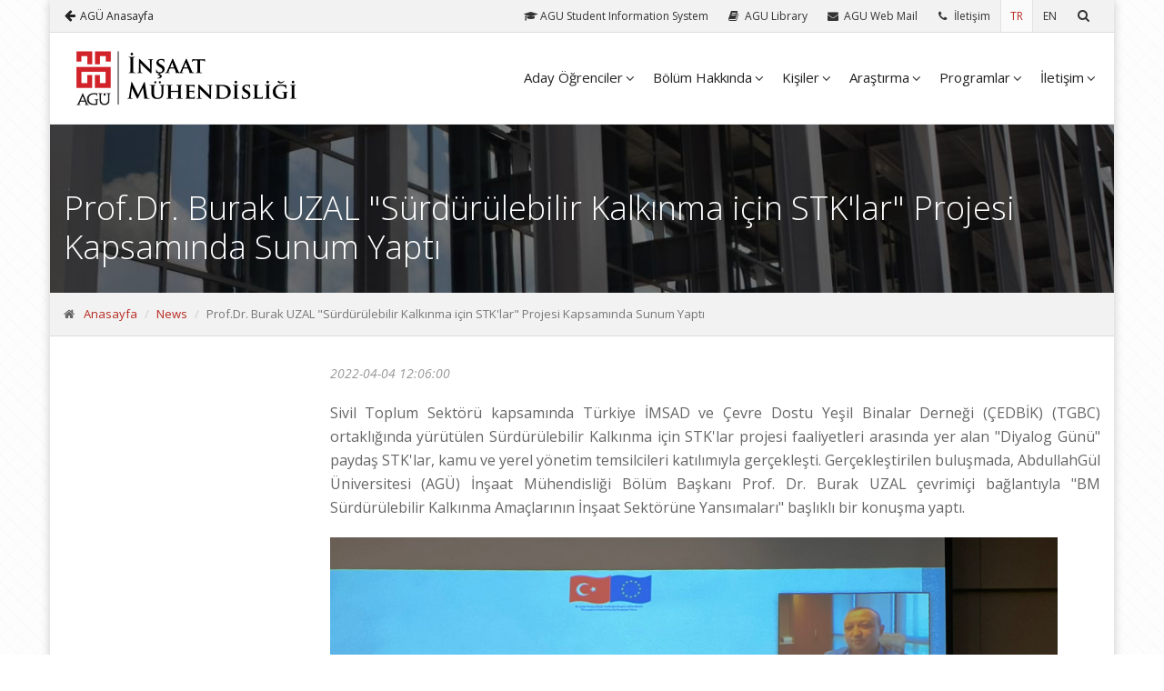

--- FILE ---
content_type: text/html
request_url: http://ce.agu.edu.tr/news/6470/Prof.Dr.%20Burak%20UZAL
body_size: 22997
content:
<!DOCTYPE html>
<!--[if IE 9]> <html lang="en" class="ie9"> <![endif]-->
<!--[if IE 8]> <html lang="en" class="ie8"> <![endif]-->
<!--[if !IE]><!-->
<html lang="TR">
<!--<![endif]--> 
	<head>
		<meta charset="utf-8">
		<title>
					İnşaat Mühendisliği Bölümü	    		</title>
		<meta name="description" content="Apply to AGU! 100% English Undergraduate and Graduate programs. Third (3rd) Generation University. Top Turkish State University. Great incentives-scholarship">
		<meta name="keywords" content="Third Generaiton University,3. Nesil Üniversite,Study in Turkey,Best University Turkey,Top Universities Turkey,Best Turkish Universities,Top Colleges in Turkey,Scholarship Turkey,PhD in Turkey,Master in Turkey,Bachelor in Turkey,University Fees Turkey,Graduate Programs,Undergraduate Programs,Kayseri Cappadocia" />
		<meta name="author" content="agu.edu.tr">
		<meta name="viewport" content="width=device-width, initial-scale=1.0">
		<link rel="shortcut icon" href="http://www.agu.edu.tr/site/tpl/microsites/micro1/images/favicon.ico">
		<link href='http://fonts.googleapis.com/css?family=Open+Sans:400italic,700italic,400,700,300&amp;subset=latin,latin-ext' rel='stylesheet' type='text/css'>
		<link href='http://fonts.googleapis.com/css?family=PT+Serif' rel='stylesheet' type='text/css'>
		<link href="http://www.agu.edu.tr/site/tpl/microsites/micro1/bootstrap/css/bootstrap.css" rel="stylesheet">
		<link href="http://maxcdn.bootstrapcdn.com/font-awesome/4.1.0/css/font-awesome.min.css" rel="stylesheet">
		<link href="http://www.agu.edu.tr/site/tpl/microsites/micro1/fonts/fontello/css/fontello.css" rel="stylesheet">
		<link href="http://www.agu.edu.tr/site/tpl/microsites/micro1/plugins/rs-plugin/css/settings.css" media="screen" rel="stylesheet">
		<link href="http://www.agu.edu.tr/site/tpl/microsites/micro1/plugins/rs-plugin/css/extralayers.css" media="screen" rel="stylesheet">
		<link href="http://www.agu.edu.tr/site/tpl/microsites/micro1/plugins/magnific-popup/magnific-popup.css" rel="stylesheet">
		<link href="http://www.agu.edu.tr/site/tpl/microsites/micro1/css/animations.css" rel="stylesheet">
		<link href="http://www.agu.edu.tr/site/tpl/microsites/micro1/plugins/owl-carousel/owl.carousel.css" rel="stylesheet">
		<link href="http://www.agu.edu.tr/site/tpl/microsites/micro1/css/style.css" rel="stylesheet">
		<!--[if lt IE 9]>
			<script src="https://oss.maxcdn.com/html5shiv/3.7.2/html5shiv.min.js"></script>
			<script src="https://oss.maxcdn.com/respond/1.4.2/respond.min.js"></script>
		<![endif]-->
	</head>

	<body class="boxed pattern-1">
	<script type="text/javascript">
	
		var _gaq = _gaq || [];
		_gaq.push(['_setAccount', 'UA-203077356-1']);
		_gaq.push(['_trackPageview']);
		(function() {
			var ga = document.createElement('script'); ga.type = 'text/javascript'; ga.async = true;
			ga.src = ('https:' == document.location.protocol ? 'https://ssl' : 'http://www') + '.google-analytics.com/ga.js';
			var s = document.getElementsByTagName('script')[0]; s.parentNode.insertBefore(ga, s);
		})();
	</script>		<div class="scrollToTop"><i class="icon-up-open-big"></i></div>
		<div class="page-wrapper">
			<div class="header-top">
				<div class="container">
					<div class="row">
                        <div class="col-xs-2">
                            <div class="header-top-first clearfix">
                                <a href="http://www.agu.edu.tr/" title="AGÜ Anasayfa"><i class="fa  fa-arrow-left"></i>AGÜ Anasayfa</a>
                            </div>
                        </div>
                        <div class="col-xs-10">
                            <div id="header-top-second" class="clearfix">
                                <ul class="header-top-dropdown list-inline">
                                    <li class="btn-group dropdown">
                                        <a href="https://sis.agu.edu.tr/" target="_blank" class="header-top-link" title="AGU Student Information"><i class="fa fa-graduation-cap fa-university"></i> <span>AGU Student Information System</span></a>
                                    </li>
                                    <li class="btn-group dropdown">
                                        <a href="http://libsearch.agu.edu.tr" target="_blank" class="header-top-link" title="AGU Library"><i class="fa fa-book"></i> <span>AGU Library</span></a>
                                    </li>
                                    <li class="btn-group dropdown">
                                        <a href="https://mail.agu.edu.tr/" target="_blank" class="header-top-link" title="AGU Web Mail"><i class="fa fa-envelope"></i> <span>AGU Web Mail</span></a>
                                    </li>
                                    <li class="btn-group dropdown">
                                        <a href="/iletisim" class="header-top-link" title="İleti&#351;im"><i class="fa fa-phone"></i> <span>İleti&#351;im</span></a>
                                    </li>
                                                                        <li class="btn-group dropdown language active-lang">
                                                                                <a href="/lang/tr" class="header-top-link" title="Türkçe"><span>TR</span></a>
                                    </li>
                                                                        <li class="btn-group dropdown language ">
                                                                                <a href="/lang/en" class="header-top-link" title="English"><span>EN</span></a>
                                    </li>
                                    <li class="btn-group dropdown">
                                        <a href="#" class="header-top-link dropdown-toggle" data-toggle="dropdown" title="Ara"><i class="fa fa-search"></i></a>
                                        <ul class="dropdown-menu dropdown-menu-right dropdown-animation">
                                            <li>
                                                <form role="search" class="search-box" action="/arama/" method="get">
                                                    <div class="form-group has-feedback">
                                                        <input type="text" class="form-control" name="q" placeholder="Ara">
                                                        <i class="fa fa-search form-control-feedback"></i>
                                                    </div>
                                                </form>
                                            </li>
                                        </ul>
                                    </li>
                                </ul>
                            </div>
                        </div>
					</div>
				</div>
			</div>
			<header class="header fixed clearfix">
				<div class="container">
					<div class="row">
						<div class="col-md-3">
							<div class="header-left clearfix">
								<div class="logo">
								                                    										<a href="/"><img id="logo" src="http://www.agu.edu.tr/userfiles/mikrosite_logos/agu-insaat-muhendisligi.png" alt="İnşaat Mühendisliği Bölümü"></a>
                                    								</div>
							</div>
						</div>
						<div class="col-md-9">
							<div class="header-right clearfix">
								<div class="main-navigation animated">
									<nav class="navbar navbar-default" role="navigation">
										<div class="container-fluid">
                                            <div class="navbar-header">
												<button type="button" class="navbar-toggle" data-toggle="collapse" data-target="#navbar-collapse-1">
													<span class="sr-only">Toggle navigation</span>
													<span class="icon-bar"></span>
													<span class="icon-bar"></span>
													<span class="icon-bar"></span>
												</button>
											</div>
											<div class="collapse navbar-collapse" id="navbar-collapse-1">
												<ul class="nav navbar-nav navbar-right">
													 													<li class="dropdown"><a
														href="javascript: dosomething(); void(0)"
														class="dropdown-toggle" data-toggle="dropdown">Aday Öğrenciler</a>
	
														<ul class="dropdown-menu">
															 															<li><a href="https://aday.agu.edu.tr/#burslar-ve-olanaklar" target="_blank">Burslar ve Olanaklar</a></li>   															<li><a href="http://ce.agu.edu.tr/insaatmuhendisligimeslegi">İnşaat Mühendisliği Mesleği</a></li>
															  															<li><a href="http://ce.agu.edu.tr/agudeinsaat">Neden AGÜ'de İnşaat Mühendisliği?</a></li>
															  															<li><a href="http://ce.agu.edu.tr/mezunlarimiz">Mezunlarımız</a></li>
															  															<li><a href="http://ce.agu.edu.tr/yurtdisiolanaklari">Yurtdışı Olanakları</a></li>
															  															<li><a href="http://www.agu.edu.tr/kampusteyasam" target="_blank">Kampüste Yaşam</a></li>   															<li><a href="http://www.agu.edu.tr/kayserideyasam" target="_blank">Kayseri'de Yaşam</a></li>   															<li><a href="http://youth.agu.edu.tr/" target="_blank">AGÜ Gençlik Fabrikası</a></li>  														</ul> </li>  													<li class="dropdown"><a
														href="javascript: dosomething(); void(0)"
														class="dropdown-toggle" data-toggle="dropdown">Bölüm Hakkında</a>
	
														<ul class="dropdown-menu">
															 															<li><a href="http://ce.agu.edu.tr/vizyonumuz&misyonumuz">Vizyonumuz & Misyonumuz</a></li>
															  															<li><a href="http://ce.agu.edu.tr/amacveciktilar">Eğitim Amaçları ve Program Çıktıları</a></li>
															  															<li><a href="http://ce.agu.edu.tr/bolumyonetimi">Bölüm Yönetimi</a></li>
															  															<li><a href="http://ce.agu.edu.tr/erasmuskoordinatorlugu">Erasmus Koordinatörlüğü</a></li>
															  															<li><a href="http://ce.agu.edu.tr/akreditasyon">Akreditasyon</a></li>
															  															<li><a href="http://ce.agu.edu.tr/komisyonlar">Komisyonlar</a></li>
															  															<li><a href="http://ce.agu.edu.tr/yonergeler">Yönergeler</a></li>
															 														</ul> </li>  													<li class="dropdown"><a
														href="javascript: dosomething(); void(0)"
														class="dropdown-toggle" data-toggle="dropdown">Kişiler</a>
	
														<ul class="dropdown-menu">
															 															<li><a href="http://ce.agu.edu.tr/ogretimuyeleri">Öğretim Üyeleri</a></li>
															  															<li><a href="http://ce.agu.edu.tr/arastirmagorevlileri">Araştırma Görevlileri</a></li>
															  															<li><a href="http://ce.agu.edu.tr/idariveteknikpersonel">İdari ve Teknik Personel</a></li>
															 														</ul> </li>  													<li class="dropdown"><a
														href="javascript: dosomething(); void(0)"
														class="dropdown-toggle" data-toggle="dropdown">Araştırma</a>
	
														<ul class="dropdown-menu">
															 															<li><a href="http://ce.agu.edu.tr/projeler">Projeler</a></li>
															  															<li><a href="http://ce.agu.edu.tr/yayinlar">Yayınlar</a></li>
															  															<li><a href="http://ce.agu.edu.tr/laboratuvarlar">Laboratuvarlar</a></li>
															 														</ul> </li>  													<li class="dropdown"><a
														href="javascript: dosomething(); void(0)"
														class="dropdown-toggle" data-toggle="dropdown">Programlar</a>
	
														<ul class="dropdown-menu">
															 															<li><a href="http://ce.agu.edu.tr/lisansprogrami">Lisans</a></li>
															  															<li><a href="http://fbe.agu.edu.tr/ska_muhendisligi" target="_blank">Yüksek Lisans</a></li>   															<li><a href="http://fbe.agu.edu.tr/insaat-muhendisligi" target="_blank">Doktora</a></li>  														</ul> </li>  													<li class="dropdown"><a
														href="javascript: dosomething(); void(0)"
														class="dropdown-toggle" data-toggle="dropdown">İletişim</a>
	
														<ul class="dropdown-menu">
															 															<li><a href="http://ce.agu.edu.tr/iletisimadreslerimiz">İletişim Adreslerimiz</a></li>
															 														</ul> </li> 												</ul>
											</div>
										</div>
									</nav>
								</div>
							</div>
						</div>
					</div>
				</div>
			</header>
            <div class="banner">
				<div class="fixed-image section dark-translucent-bg" style="background-image:url('http://www.agu.edu.tr/site/tpl/microsites/micro1/images/kampus-parallax.jpg');">
					<div class="container">
					    <h1 class="page-main-header">Prof.Dr. Burak UZAL "Sürdürülebilir Kalkınma için STK'lar" Projesi Kapsamında Sunum Yaptı</h1>
					</div>
				</div>
			</div>
			<div class="page-intro">
				<div class="container">
					<div class="row">
						<div class="col-md-12">
							<ol class="breadcrumb">
								<li><i class="fa fa-home pr-10"></i><a href="/">Anasayfa</a></li>
                                <li class="active"><a href="/news">News</a></li>
                                <li class="active">Prof.Dr. Burak UZAL "Sürdürülebilir Kalkınma için STK'lar" Projesi Kapsamında Sunum Yaptı</li>
							</ol>
						</div>
					</div>
				</div>
			</div>
			<div class="section public-page clearfix">
				<div class="container">
					<div class="row">
                        <div class="col-sm-3">
                            <div class="sidebar">
                                <div class="block clearfix">
                                    <nav>
                                        <ul class="nav nav-pills nav-stacked">
                                                                                        


                                        </ul>
                                    </nav>
                                    </nav>
                                </div>
                                <div class="block clearfix">
                                    <div class="message isotope-item">
                                                                            </div>
                               </div>

                            </div>
                        </div>
                        <div class="col-sm-9">
                            <div class="content-detail-area">
<!--                                 <h2>Prof.Dr. Burak UZAL "Sürdürülebilir Kalkınma için STK'lar" Projesi Kapsamında Sunum Yaptı </h2> -->
                                <div class="content-widget-area">
                                    <span class="date-time">2022-04-04 12:06:00</span>

                                    </div>
                                <div id="post-share-area" class="text-right">
                                    <div id="post-share-buttons">
                                        <span class="share-text"></span>

                                    </div>
                                </div>
                                <div class="content-widget-area">

                                <p> <p style="text-align: justify;">Sivil Toplum Sekt&ouml;r&uuml; kapsamında T&uuml;rkiye İMSAD ve &Ccedil;evre Dostu Yeşil Binalar Derneği (&Ccedil;EDBİK) (TGBC) ortaklığında y&uuml;r&uuml;t&uuml;len S&uuml;rd&uuml;r&uuml;lebilir Kalkınma i&ccedil;in STK'lar projesi faaliyetleri arasında yer alan &quot;Diyalog G&uuml;n&uuml;&quot; paydaş STK'lar, kamu ve yerel y&ouml;netim temsilcileri katılımıyla ger&ccedil;ekleşti. Ger&ccedil;ekleştirilen buluşmada, AbdullahG&uuml;l &Uuml;niversitesi (AG&Uuml;) İnşaat M&uuml;hendisliği B&ouml;l&uuml;m Başkanı Prof. Dr. Burak UZAL &ccedil;evrimi&ccedil;i bağlantıyla&nbsp;&quot;BM S&uuml;rd&uuml;r&uuml;lebilir Kalkınma Ama&ccedil;larının İnşaat Sekt&ouml;r&uuml;ne Yansımaları&quot; başlıklı bir konuşma yaptı.</p>

<p style="text-align: justify;"><img alt="" height="600" src="http://www.agu.edu.tr/userfiles//insaat muhendisligi/imsad1.jpeg" width="800" /></p>

<p style="text-align: justify;"><img alt="" height="600" src="http://www.agu.edu.tr/userfiles//insaat muhendisligi/imsad2.jpeg" width="800" /></p>
</p></div>
                                
                            </div>
                        </div>
                    </div>
				</div>
            </div>
			<footer id="footer" class="light">
				<div class="footer">
					<div class="container">
						<div class="row">
							<div class="col-md-6">
								<div class="footer-content">
									<div class="row">
										<div class="col-sm-6 col-xs-12">
										    <div class="logo-footer"><img id="logo-footer" src="http://www.agu.edu.tr/site/tpl/microsites/micro1/images/logo_footer.png" alt="Abdullah Gül Üniversitesi"></div>
								            <div class="footer-address">Abdullah Gül Üniversitesi, Sümer Kampüsü  Barbaros Mahallesi, Erkilet Bulvarı, Kocasinan, Kayseri</div>
										</div>
										<div class=" col-sm-6 col-xs-12">
											<ul class="list-icons footer-phone">
                                                <li><i class="fa fa-phone pr-10"></i> 0 850 360 0 248 (İleti&#351;im Hattı)</li>
                                                <li><i class="fa fa-phone pr-10"></i> +90 352 224 88 00 (Santral)</li>
                                                <li><i class="fa fa-phone pr-10"></i> +90 352 224 88 00 (Sümer Kampüsü)</li>
                                                <li><i class="fa fa-fax pr-10"></i> +90 352 338 88 28 (Fax)</li>
											</ul>
										</div>
									</div>
								</div>
							</div>
							<div class="space-bottom hidden-lg hidden-xs"></div>
							<div class="col-md-6">
								<div class="footer-content">
								    <div class="row">
										<div class="col-sm-6">
                                            <ul class="social-links">
                                                <li><a target="_blank" href="https://www.youtube.com" title="Facebook Sayfamız"><i class="fa fa-facebook"></i></a></li>
                                                <li><a target="_blank" href="" title="Twitter Hesabımız"><i class="fa fa-twitter"></i></a></li>
                                                <li><a target="_blank" href="https://www.youtube.com/user/abdullahguluniAGU" title="Youtube Sayfamız"><i class="fa fa-youtube"></i></a></li>
                                                <li><a target="_blank" href="https://www.instagram.com/aguinsaatmuhendisligi/" title="Instagram Hesabımız"><i class="fa fa-instagram"></i></a></li>
                                                <li><a target="_blank" href="" title="Linked In"><i class="fa fa-linkedin"></i></a></li>
                                                <li><a target="_blank" href="" title="Google Plus"><i class="fa fa-google"></i></a></li>
                                                <li><a target="_blank" href="" title="Blog"><i class="fa fa-wordpress"></i></a></li>
                                                <li><a target="_blank" href="mailto:" title="E-Posta Gönderin"><i class="fa fa-envelope-o"></i></a></li>
                                            </ul>
                                        </div>
                                        <div class="col-sm-6">
											<div class="footer-subscribe">
											    <p>Üniversitemizi yakından takip etmek için e-posta adresinizi girin.</p>
                                                <form role="form"  id="email-register" action="/mailregister" method="post">
                                                    <div class="form-group">
                                                        <input type="email" name="email" class="form-control" id="email-subscribe" placeholder="email@domain.com">
                                                        <button type="submit" class="btn btn-gray btn-sm">KAYIT</button>
                                                    </div>

                                                </form>
											</div>
										</div>
                                    </div>
								</div>
							</div>
						</div>
						<div class="space-bottom hidden-lg hidden-xs"></div>
					</div>
				</div>
				<div class="subfooter">
					<div class="container">
						<div class="row">
							<div class="col-md-12">
                                <p>Abdullah Gül Üniversitesi 2015 |  Tüm Hakları Saklıdır. | <a target="_blank" href="/bilgi-edinme-kanunu">Bilgi Edinme Kanunu</a></p>
							</div>
						</div>
					</div>
				</div>
			</footer>
		</div>
		<script type="text/javascript" src="http://www.agu.edu.tr/site/tpl/microsites/micro1/plugins/jquery.min.js"></script>
		<script type="text/javascript" src="http://www.agu.edu.tr/site/tpl/microsites/micro1/bootstrap/js/bootstrap.min.js"></script>
		<script type="text/javascript" src="http://www.agu.edu.tr/site/tpl/microsites/micro1/plugins/modernizr.js"></script>
		<script type="text/javascript" src="http://www.agu.edu.tr/site/tpl/microsites/micro1/plugins/rs-plugin/js/jquery.themepunch.tools.min.js"></script>
		<script type="text/javascript" src="http://www.agu.edu.tr/site/tpl/microsites/micro1/plugins/rs-plugin/js/jquery.themepunch.revolution.min.js"></script>
		<script type="text/javascript" src="http://www.agu.edu.tr/site/tpl/microsites/micro1/plugins/isotope/isotope.pkgd.min.js"></script>
		<script type="text/javascript" src="http://www.agu.edu.tr/site/tpl/microsites/micro1/plugins/owl-carousel/owl.carousel.js"></script>
		<script type="text/javascript" src="http://www.agu.edu.tr/site/tpl/microsites/micro1/plugins/magnific-popup/jquery.magnific-popup.min.js"></script>
		<script type="text/javascript" src="http://www.agu.edu.tr/site/tpl/microsites/micro1/plugins/jquery.appear.js"></script>
        <script type="text/javascript" src="http://www.agu.edu.tr/site/tpl/microsites/micro1/plugins/jquery-advanced-news-ticker/jquery.newsTicker.js"></script>
		<script src="http://www.agu.edu.tr/site/tpl/microsites/micro1/plugins/jquery.parallax-1.1.3.js"></script>
		<script src="http://www.agu.edu.tr/site/tpl/microsites/micro1/plugins/jquery.validate.js"></script>
		<script type="text/javascript" src="http://www.agu.edu.tr/site/tpl/microsites/micro1/js/template.js"></script>
		<script type="text/javascript" src="http://www.agu.edu.tr/site/tpl/microsites/micro1/js/custom.js"></script>
	</body>
</html>
